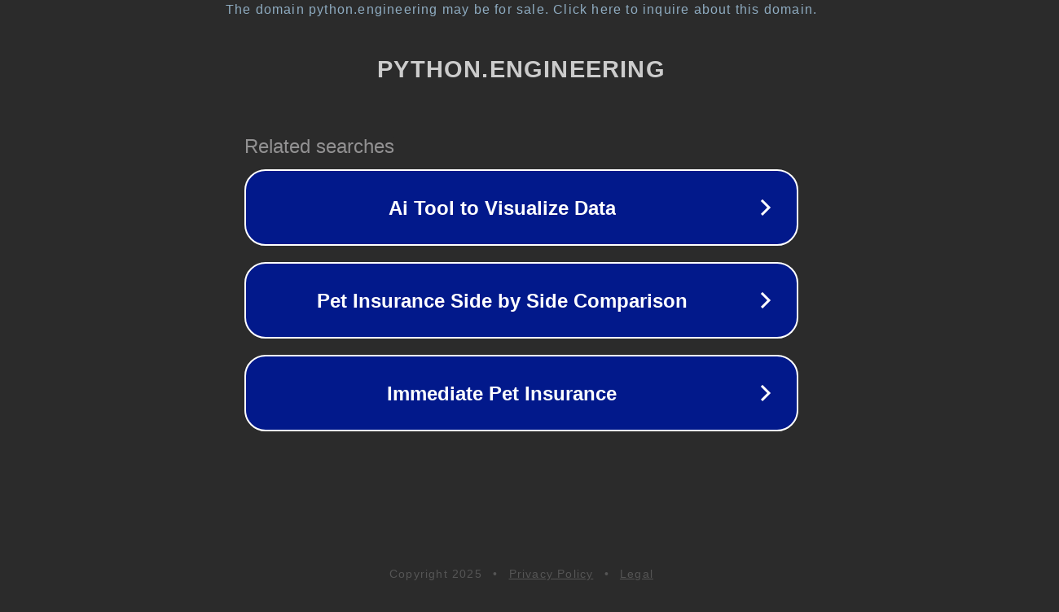

--- FILE ---
content_type: text/html; charset=utf-8
request_url: http://python.engineering/41920124-multiprocessing-use-tqdm-to-display-a-progress-bar/
body_size: 1138
content:
<!doctype html>
<html data-adblockkey="MFwwDQYJKoZIhvcNAQEBBQADSwAwSAJBANDrp2lz7AOmADaN8tA50LsWcjLFyQFcb/P2Txc58oYOeILb3vBw7J6f4pamkAQVSQuqYsKx3YzdUHCvbVZvFUsCAwEAAQ==_xhq1xuw2syB7WqxQ+i8FIOSWm+qUBtqe81IxaZ77kjJEhvj38b/AIj3mwn+qdnEFX9+BRGjdom3T9tCzxTzxSQ==" lang="en" style="background: #2B2B2B;">
<head>
    <meta charset="utf-8">
    <meta name="viewport" content="width=device-width, initial-scale=1">
    <link rel="icon" href="[data-uri]">
    <link rel="preconnect" href="https://www.google.com" crossorigin>
</head>
<body>
<div id="target" style="opacity: 0"></div>
<script>window.park = "[base64]";</script>
<script src="/bkbzVWMgH.js"></script>
</body>
</html>
